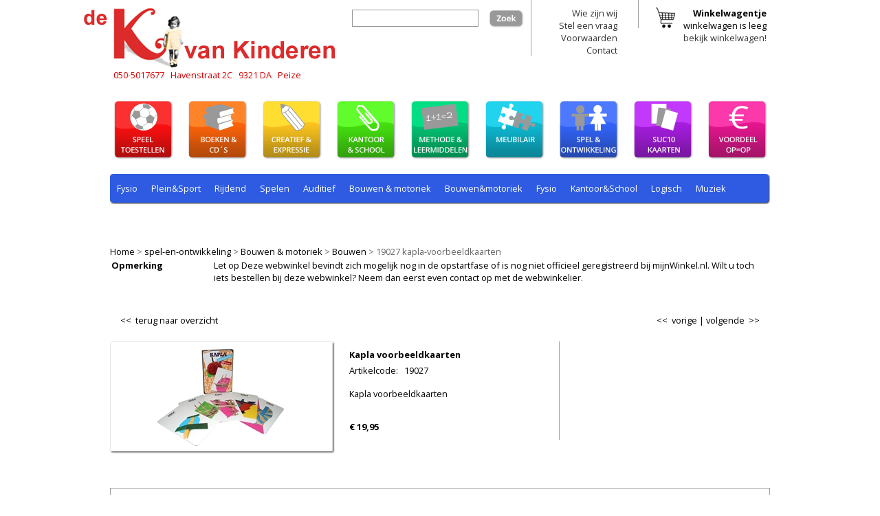

--- FILE ---
content_type: text/html;charset=UTF-8
request_url: https://www.dekvankinderen.nl/spel-en-ontwikkeling/19027--kapla-voorbeeldkaarten.html
body_size: 6680
content:
<!DOCTYPE HTML>
<html lang="nl">
 <head><link rel="dns-prefetch" href="//static.mijnwinkel-api.nl" /><link rel="dns-prefetch" href="//fonts.googleapis.com" /><link rel="dns-prefetch" href="//plugin.myshop.com" /><link rel="dns-prefetch" href="//netdna.bootstrapcdn.com" /><link rel="dns-prefetch" href="//media.myshop.com" /><link rel="dns-prefetch" href="//media.mijnwinkel-api.nl" /><link rel="dns-prefetch" href="//static.mijnwinkel-api.nl" />
<link rel="canonical" href="https://www.dekvankinderen.nl/spel-en-ontwikkeling/19027--kapla-voorbeeldkaarten.html" />

 <meta http-equiv="content-type" content="text/html;UTF-8" />
    <meta content="Eigen Veren" name="author" />
 <meta name="keywords" content="spel, ontwikkeling, auditief, motoriek, fysio, logisch, plein, sport, rekenen, rijdend, spelen, taal, hoogbegaafd, denken, tijd, baby, peuter, domino, kwartet, lotto, memo, kleur, vorm, puzzels, rollenspel, spelletjes, tast, wereldspel, zand, water" />
 <meta name="description" content="Kapla voorbeeldkaarten" />
  <meta name="robots" content="index, follow" />
 <link media="all" type="text/css" rel="stylesheet" href="https://www.dekvankinderen.nl/spel-en-ontwikkeling/page_0.css?v=18334" /> <link media="all" type="text/css" rel="stylesheet" href="https://www.dekvankinderen.nl/spel-en-ontwikkeling/page_0_theme.css?v=18334" /> <link href="//fonts.googleapis.com/css?family=Open+Sans:400,700" rel="stylesheet" type="text/css" />

 <link href="//fonts.googleapis.com/css?family=Permanent+Marker" rel="stylesheet" type="text/css" />

 <link rel="shortcut icon" href="https://images.dekvankinderen.nl/favicon.ico" type="image/x-icon" />

 <title>Kapla voorbeeldkaarten | De K van Kinderen</title> <script type="text/javascript">    var _gaq = _gaq || [];   _gaq.push(['_setAccount', 'UA-28028681-1']);   _gaq.push(['_setAllowLinker', true]);   _gaq.push(['_setDomainName', 'www.dekvankinderen.nl']);     _gaq.push(['_trackPageview']);    (function() {     var ga = document.createElement('script'); ga.type = 'text/javascript'; ga.async = true;     ga.src = ('https:' == document.location.protocol ? 'https://ssl' : 'http://www') + '.google-analytics.com/ga.js';     var s = document.getElementsByTagName('script')[0]; s.parentNode.insertBefore(ga, s);   })();  </script>
 <link rel="stylesheet" type="text/css" href="https://static.mijnwinkel-api.nl/views/library/jquery/plugins/lightbox/css/lightbox.css"/><script type='text/javascript' src='https://ajax.googleapis.com/ajax/libs/jquery/1.7.1/jquery.min.js'></script><script type='text/javascript' src='https://static.mijnwinkel-api.nl/views/library/jquery/plugins/lightbox/js/lightbox.js' defer='defer'></script><script type='text/javascript' src='https://static.mijnwinkel-api.nl/views/library/lib_myshop.1.83.js'></script><script type="text/javascript" src="http://script.dekvankinderen.nl/libs/jquery.maxsize.js?v=18334"></script>
<script type="text/javascript" src="http://script.dekvankinderen.nl/libs/jquery.equalheights.js?v=18334"></script>
<script type="text/javascript" src="http://script.dekvankinderen.nl/script.js?v=18334"></script>

<style  type="text/css"></style>
<link type="text/css" rel="stylesheet" href="https://static.mijnwinkel-api.nl/views/library/lib_breadcrumb/css/breadcrumb.css?v=18334" />


<style type="text/css" id="myshp_css_62">.menu-balk{   background:url(https://myshop.s3-external-3.amazonaws.com/shop2375500.images.balk-blauw.png) no-repeat 0 0;   height:45px;   }</style>

<style type="text/css" id="myshp_css_184">#myshp_searchbutton,.myshp_button myshp_search_button{   color:transparent !important }</style>


<script type='text/javascript'>
(function(){var l=document.location;if(l&&-1==l.href.indexOf('https:'))document.location=l.href.replace('http:', 'https:')})();
</script></head>
 <body class="myshp_column_count_2 shp-theme-0"><div id="myshp-body"><a id="myshp-page-top"><!-- page top --></a> <div id="myshp">   <div id="myshp_header">     <div id="myshp_logo"><a href="/" title="Home"><img src="//assets.dekvankinderen.nl/logo-kvankinderen.png" alt="Home" fetchpriority="auto" loading="lazy" decoding="async" /></a></div>     <div id="adresgegevens">       <div class="vcard">          <span class="fn org hidden">de K van Kinderen</span>         <span class="tel">050-5017677</span>&nbsp;&nbsp;         <div class="adr" style="display:inline-block;">            <span class="street-address">Havenstraat 2C</span>&nbsp;&nbsp;           <span class="postal-code">9321 DA</span>&nbsp;&nbsp;           <span class="locality">Peize</span>         </div>       </div>     </div>          <div id="myshp_menu_top">       <ul class="textright">         <li class="eerste">           <div id="myshp-search">             <form autocomplete="off" onsubmit="return false;" action="https://www.dekvankinderen.nl/zoekresultaten/" id="myshp_form_quicksearch" name="myshp_form_quicksearch"><input type="hidden" value="" name="a" /><input type="hidden" value="" name="id" /><input type="hidden" value="11" name="cid" /><input type="hidden" value="" name="_globalsearch" /><div id="myshp_menu_side_search">               <div class="myshp_block">                                   <div id="myshp_quicksearch">                   <script type="text/javascript">function myshopQuickSearchda53bfa(){ myshop('no').form('myshp_form_quicksearch').s('range','0').action('search');}</script><input id="myshp_searchfield" onclick="if (this.value == 'Zoek artikel...') { this.value = '' }" onblur="if (this.value == '') {this.value = 'Zoek artikel...' }" name="myshp_input_search" type="text" value="" onkeypress="return myshop('no').keypress(arguments[0],self.myshopQuickSearchda53bfa,true);"></input>                   <a href="javascript:void(0)" id="myshp_searchbutton" class="myshp_button myshp_search_button" onclick="return myshop('no').form('myshp_form_quicksearch').s('range','0').action('search'),false;"> zoek </a>                   <div class="clear"> </div>                 </div>               </div></div></form>           </div>         </li>         <li>           
<ul>             <li> <a  id="myshp_menuitem_quick_top0"  href="https://www.dekvankinderen.nl/wie-zijn-wij/" title="Wie zijn wij"> Wie zijn wij </a> </li>             <li> <a  id="myshp_menuitem_quick_top1"  href="https://www.dekvankinderen.nl/stel-een-vraag/" title="Stel een vraag"> Stel een vraag </a> </li>             <li> <a  id="myshp_menuitem_quick_top2"  href="https://www.dekvankinderen.nl/voorwaarden/" title="Voorwaarden"> Voorwaarden </a> </li>             <li> <a  id="myshp_menuitem_quick_top3"  href="https://www.dekvankinderen.nl/contact/" title="Contact"> Contact </a> </li></ul>         </li>         <li class="laatste">           <ul>             <li class="winkelwagen">&nbsp;&nbsp;Winkelwagentje                               <div>                 <div id="myshp_menu_side_basket_content"> <span id="basket_value_count">winkelwagen is leeg</span> <br />                   <a href="/checkout/basket1/"> bekijk winkelwagen! </a> </div></div>                             </li>           </ul>         </li>       </ul>     </div>          <div class="clear"> </div>     <div id="myshp_menu_main">       
<ul>         <li> <a class="myshp_tab" id="myshp_menuitem1" onclick="swapTab('myshp_menuitem1');"  href="https://www.dekvankinderen.nl/speeltoestellen/"> <span class="myshp_menu_main_item"> Speeltoestellen </span> </a> </li>         <li> <a class="myshp_tab" id="myshp_menuitem2" onclick="swapTab('myshp_menuitem2');"  href="https://www.dekvankinderen.nl/boeken-en-cd/"> <span class="myshp_menu_main_item"> Boeken & cd </span> </a> </li>         <li> <a class="myshp_tab" id="myshp_menuitem3" onclick="swapTab('myshp_menuitem3');"  href="https://www.dekvankinderen.nl/creatief-en-expressie/"> <span class="myshp_menu_main_item"> Creatief & expressie </span> </a> </li>         <li> <a class="myshp_tab" id="myshp_menuitem4" onclick="swapTab('myshp_menuitem4');"  href="https://www.dekvankinderen.nl/kantoor-en-school/"> <span class="myshp_menu_main_item"> Kantoor & school </span> </a> </li>         <li> <a class="myshp_tab" id="myshp_menuitem5" onclick="swapTab('myshp_menuitem5');"  href="https://www.dekvankinderen.nl/methoden-en-leermiddelen/"> <span class="myshp_menu_main_item"> Methoden & leermiddelen </span> </a> </li>         <li> <a class="myshp_tab" id="myshp_menuitem6" onclick="swapTab('myshp_menuitem6');"  href="https://www.dekvankinderen.nl/meubilair/"> <span class="myshp_menu_main_item"> Meubilair </span> </a> </li>         <li> <a class="myshp_tabOn" id="myshp_menuitem7" onclick="swapTab('myshp_menuitem7');"  href="https://www.dekvankinderen.nl/spel-en-ontwikkeling/"> <span class="myshp_menu_main_item"> Spel & ontwikkeling </span> </a> </li>         <li> <a class="myshp_tab" id="myshp_menuitem8" onclick="swapTab('myshp_menuitem8');"  href="https://www.dekvankinderen.nl/suc10/"> <span class="myshp_menu_main_item"> Suc10 kaarten </span> </a> </li>         <li> <a class="myshp_tab" id="myshp_menuitem9" onclick="swapTab('myshp_menuitem9');"  href="https://www.dekvankinderen.nl/op-is-op/"> <span class="myshp_menu_main_item"> Op is op </span> </a> </li>         <li> <a class="myshp_tab" id="myshp_menuitem10" onclick="swapTab('myshp_menuitem10');"  href="https://www.dekvankinderen.nl/"> <span class="myshp_menu_main_item"> Home </span> </a> </li>         <li> <a class="myshp_tab" id="myshp_menuitem11" onclick="swapTab('myshp_menuitem11');"  href="https://www.dekvankinderen.nl/shop_/"> <span class="myshp_menu_main_item"> shop? </span> </a> </li>         <li> <a class="myshp_tab" id="myshp_menuitem12" onclick="swapTab('myshp_menuitem12');"  href="https://www.dekvankinderen.nl/shop_/"> <span class="myshp_menu_main_item"> shop# </span> </a> </li>         <li> <a class="myshp_tab" id="myshp_menuitem13" onclick="swapTab('myshp_menuitem13');"  href="https://www.dekvankinderen.nl/shop-/"> <span class="myshp_menu_main_item"> shop </span> </a> </li>         <li> <a class="myshp_tab" id="myshp_menuitem14" onclick="swapTab('myshp_menuitem14');"  href="https://www.dekvankinderen.nl/shop-frasl-index/"> <span class="myshp_menu_main_item"> shop/index </span> </a> </li></ul>     </div>     <div id="myshp_header_text"></div>                 <div id="myshp_menu_side">         
                                                       <div>                          </div>             <div class="myshp_menu_side_categories   ">                 <div class="myshp_block">                                       <ul class="myshp_menu_side_categories_1 menu-balk">                     <li class="myshp_menu_side_item">                       <div class="myshp_not_active_menu_item"> <a href="https://www.dekvankinderen.nl/spel-en-ontwikkeling/%3f-voordeel-op-%3d-op/p-1/"> ? voordeel op = op </a> </div>                     </li><li class="myshp_menu_side_item">                       <div class="myshp_not_active_menu_item"> <a href="https://www.dekvankinderen.nl/spel-en-ontwikkeling/attractie/p-1/"> Attractie </a> </div>                     </li><li class="myshp_menu_side_item">                       <div class="myshp_not_active_menu_item"> <a href="https://www.dekvankinderen.nl/spel-en-ontwikkeling/boeken--and--cd/p-1/"> Boeken & cd </a> </div>                     </li><li class="myshp_menu_side_item">                       <div class="myshp_not_active_menu_item"> <a href="/meubilair/p-1a/"> Meubilair </a> </div>                     </li><li class="myshp_menu_side_item">                       <div class="myshp_not_active_menu_item"> <a href="https://www.dekvankinderen.nl/spel-en-ontwikkeling/muziek/p-1/"> Muziek </a> </div>                     </li><li class="myshp_menu_side_item">                       <div class="myshp_not_active_menu_item"> <a href="/speeltoestellen/p-1a/"> Speeltoestellen </a> </div>                     </li><li class="myshp_menu_side_item">                       <div class="myshp_active_menu_item"> <a class="myshp_menu_side_item_active" href="/spel-en-ontwikkeling/p-1a/"> Spel-en-ontwikkeling </a>                                                   <ul class="myshp_menu_side_categories_2">                           <li class="myshp_menu_side_submenu_item2">                             <div class="myshp_not_active_menu_item"> <a href="/spel-en-ontwikkeling/fysio/p-1a/"> Fysio </a> </div>                           </li>                         </ul><ul class="myshp_menu_side_categories_2">                           <li class="myshp_menu_side_submenu_item2">                             <div class="myshp_not_active_menu_item"> <a href="/spel-en-ontwikkeling/plein-and-sport/p-1a/"> Plein&Sport </a> </div>                           </li>                         </ul><ul class="myshp_menu_side_categories_2">                           <li class="myshp_menu_side_submenu_item2">                             <div class="myshp_not_active_menu_item"> <a href="/spel-en-ontwikkeling/rijdend/p-1a/"> Rijdend </a> </div>                           </li>                         </ul><ul class="myshp_menu_side_categories_2">                           <li class="myshp_menu_side_submenu_item2">                             <div class="myshp_not_active_menu_item"> <a href="/spel-en-ontwikkeling/spelen/p-1a/"> Spelen </a> </div>                           </li>                         </ul>                       </div>                     </li><li class="myshp_menu_side_item">                       <div class="myshp_not_active_menu_item"> <a href="/boeken-en-cd/p-1a/"> boeken-en-cd </a> </div>                     </li><li class="myshp_menu_side_item">                       <div class="myshp_not_active_menu_item"> <a href="/creatief-en-expressie/p-1a/"> creatief-en-expressie </a> </div>                     </li><li class="myshp_menu_side_item">                       <div class="myshp_not_active_menu_item"> <a href="/kantoor-en-school/p-1a/"> kantoor-en-school </a> </div>                     </li><li class="myshp_menu_side_item">                       <div class="myshp_not_active_menu_item"> <a href="/methoden-en-leermiddelen/p-1a/"> methoden-en-leermiddelen </a> </div>                     </li><li class="myshp_menu_side_item">                       <div class="myshp_not_active_menu_item"> <a href="/meubilair/p-1a/"> meubilair </a> </div>                     </li><li class="myshp_menu_side_item">                       <div class="myshp_not_active_menu_item"> <a href="/op-is-op/p-1a/"> op-is-op </a> </div>                     </li><li class="myshp_menu_side_item">                       <div class="myshp_not_active_menu_item"> <a href="https://www.dekvankinderen.nl/spel-en-ontwikkeling/overig/p-1/"> overig </a> </div>                     </li><li class="myshp_menu_side_item">                       <div class="myshp_active_menu_item"> <a class="myshp_menu_side_item_active" href="/spel-en-ontwikkeling/p-1a/"> spel-en-ontwikkeling </a>                                                   <ul class="myshp_menu_side_categories_2">                           <li class="myshp_menu_side_submenu_item2">                             <div class="myshp_not_active_menu_item"> <a href="/spel-en-ontwikkeling/auditief/p-1a/"> Auditief </a> </div>                           </li>                         </ul><ul class="myshp_menu_side_categories_2">                           <li class="myshp_menu_side_submenu_item2">                             <div class="myshp_active_menu_item"> <a href="/spel-en-ontwikkeling/bouwen--and--motoriek/p-1a/"> <span class="myshp_menu_side_submenu_item_active">Bouwen & motoriek</span> </a>                                                               <ul class="myshp_menu_side_categories_3">                                 <li class="myshp_menu_side_submenu_item3">                                   <div class="myshp_active_menu_item"> <a href="/spel-en-ontwikkeling/bouwen--and--motoriek/bouwen/p-1a/"> <span class="myshp_menu_side_submenu_item_active">Bouwen</span> </a>                                                                                                              </div>                                 </li>                               </ul><ul class="myshp_menu_side_categories_3">                                 <li class="myshp_menu_side_submenu_item3">                                   <div class="myshp_not_active_menu_item"> <a href="/spel-en-ontwikkeling/bouwen--and--motoriek/motoriek/p-1a/"> Motoriek </a> </div>                                 </li>                               </ul><ul class="myshp_menu_side_categories_3">                                 <li class="myshp_menu_side_submenu_item3">                                   <div class="myshp_not_active_menu_item"> <a href="/spel-en-ontwikkeling/bouwen--and--motoriek/puzzels/p-1a/"> Puzzels </a> </div>                                 </li>                               </ul>                             </div>                           </li>                         </ul><ul class="myshp_menu_side_categories_2">                           <li class="myshp_menu_side_submenu_item2">                             <div class="myshp_not_active_menu_item"> <a href="/spel-en-ontwikkeling/bouwen-and-motoriek/p-1a/"> Bouwen&motoriek </a> </div>                           </li>                         </ul><ul class="myshp_menu_side_categories_2">                           <li class="myshp_menu_side_submenu_item2">                             <div class="myshp_not_active_menu_item"> <a href="/spel-en-ontwikkeling/fysio/p-1a/"> Fysio </a> </div>                           </li>                         </ul><ul class="myshp_menu_side_categories_2">                           <li class="myshp_menu_side_submenu_item2">                             <div class="myshp_not_active_menu_item"> <a href="/spel-en-ontwikkeling/kantoor-and-school/p-1a/"> Kantoor&School </a> </div>                           </li>                         </ul><ul class="myshp_menu_side_categories_2">                           <li class="myshp_menu_side_submenu_item2">                             <div class="myshp_not_active_menu_item"> <a href="/spel-en-ontwikkeling/logisch/p-1a/"> Logisch </a> </div>                           </li>                         </ul><ul class="myshp_menu_side_categories_2">                           <li class="myshp_menu_side_submenu_item2">                             <div class="myshp_not_active_menu_item"> <a href="/spel-en-ontwikkeling/muziek/p-1a/"> Muziek </a> </div>                           </li>                         </ul><ul class="myshp_menu_side_categories_2">                           <li class="myshp_menu_side_submenu_item2">                             <div class="myshp_not_active_menu_item"> <a href="/spel-en-ontwikkeling/plein--and--sport/p-1a/"> Plein & sport </a> </div>                           </li>                         </ul><ul class="myshp_menu_side_categories_2">                           <li class="myshp_menu_side_submenu_item2">                             <div class="myshp_not_active_menu_item"> <a href="/spel-en-ontwikkeling/rekenen/p-1a/"> Rekenen </a> </div>                           </li>                         </ul><ul class="myshp_menu_side_categories_2">                           <li class="myshp_menu_side_submenu_item2">                             <div class="myshp_not_active_menu_item"> <a href="/spel-en-ontwikkeling/rijdend/p-1a/"> Rijdend </a> </div>                           </li>                         </ul><ul class="myshp_menu_side_categories_2">                           <li class="myshp_menu_side_submenu_item2">                             <div class="myshp_not_active_menu_item"> <a href="/spel-en-ontwikkeling/rollenspel/p-1a/"> Rollenspel </a> </div>                           </li>                         </ul><ul class="myshp_menu_side_categories_2">                           <li class="myshp_menu_side_submenu_item2">                             <div class="myshp_not_active_menu_item"> <a href="/spel-en-ontwikkeling/spelen/p-1a/"> Spelen </a> </div>                           </li>                         </ul><ul class="myshp_menu_side_categories_2">                           <li class="myshp_menu_side_submenu_item2">                             <div class="myshp_not_active_menu_item"> <a href="/spel-en-ontwikkeling/taal/p-1a/"> Taal </a> </div>                           </li>                         </ul><ul class="myshp_menu_side_categories_2">                           <li class="myshp_menu_side_submenu_item2">                             <div class="myshp_not_active_menu_item"> <a href="/spel-en-ontwikkeling/spelen/p-1a/"> spelen </a> </div>                           </li>                         </ul>                       </div>                     </li>                   </ul>                 </div></div><div class="myshp_block  myshp_block_share"><div class="myshp_box"><div class="addthis_toolbox addthis_default_style "><a class="addthis_button_facebook"></a>                               <a class="addthis_button_twitter"></a>                                <a class="addthis_button_linkedin"></a>                               <a class="addthis_button_pinterest"></a>                             </div><script type="text/javascript">var addthis_config = {ui_language: "nl" } </script>
<script type="text/javascript" src="https://s7.addthis.com/js/250/addthis_widget.js#username=xa-4d46f9d80b2cd36c#ui_language=nl?v=18334"></script>
</div></div>       </div>              </div>   <div class="colmask fullpage">     <div class="col1">       <div id="myshp_container">         <div id="myshp_content_frame">           <div id="myshp_content">             
               <div class="myshp_block  myshp_breadcrumb"><div id="breadcrumb-59"><div class="myshp_breadcrumb_inner"><a title="home" class="myshp_breadcrumb_link" href="/">Home</a><span class="myshp_breadcrumb_separator"> &gt; </span>
<a title="spel-en-ontwikkeling" href="/spel-en-ontwikkeling/p-1a/" class="myshp_breadcrumb_link">spel-en-ontwikkeling</a><span class="myshp_breadcrumb_separator"> &gt; </span><a title="Bouwen &amp;amp; motoriek" href="/spel-en-ontwikkeling/bouwen--and--motoriek/p-1a/" class="myshp_breadcrumb_link">Bouwen &amp; motoriek</a><span class="myshp_breadcrumb_separator"> &gt; </span><a title="Bouwen" href="/spel-en-ontwikkeling/bouwen--and--motoriek/bouwen/p-1a/" class="myshp_breadcrumb_link">Bouwen</a><span class="myshp_breadcrumb_separator"> &gt; </span><span class="last">19027 kapla-voorbeeldkaarten</span></div></div></div><form name="data" method="get" action="/spel-en-ontwikkeling/19027--kapla-voorbeeldkaarten.html" autocomplete="off" onsubmit="javascript:return false;"><input type="hidden" value="1351A136F9800F9417393FF43CD5202B7906FC56" name="pk" /><input type="hidden" value="19027" name="pid" /><input type="hidden" value="" name="cp" /><input type="hidden" value="&#47;spel-en-ontwikkeling&#47;p-1&#47;" name="ifs" /><input type="hidden" value="" name="_sort" /><input type="hidden" value="" name="_sort_order" /><input type="hidden" value="" name="a" /><input type="hidden" value="" name="id" /><input type="hidden" value="" name="i" /><input type="hidden" value="11" name="cid" /><input type="hidden" value="2375500" name="vid" /><input type="hidden" value="" name="fid" /><input type="hidden" value="" name="mpid" /><input type="hidden" value="0" name="stc" /><input type="hidden" value="1" name="supid" /><input type="hidden" value="" name="favid" /><input type="hidden" value="&#47;shop2375500&#47;rpc;jsessionid&#61;A112C3D0D30FC948082744B918CA7FC1" name="url_rpc" /><input type="hidden" value="&#47;spel-en-ontwikkeling&#47;p-1&#47;" name="this" /><input type="hidden" value="nl" name="_lang" /><input type="hidden" value="" name="_globalsearch" /><input type="hidden" value="" name="si" /><input type="hidden" value="12" name="_rows" /><input type="hidden" value="" name="c" /><input type="hidden" value="1" name="m" /><input type="hidden" value="" name="o" /><input type="hidden" value="https&#58;&#47;&#47;www.dekvankinderen.nl&#47;checkout&#47;placeorder1" name="url_order_page" /><input type="hidden" value="" name="xy" /><table border="0" cellpadding="0" cellspacing="2" width="100%"><tr><td valign="top" width="15%"><b><remark.head name="remark.head">Opmerking</remark.head></b></td><td>&nbsp;</td><td width="*"><remark.evaluationaccount name="remark.evaluationaccount">Let op Deze webwinkel bevindt zich mogelijk nog in de opstartfase of is nog niet officieel geregistreerd bij mijnWinkel.nl. Wilt u toch iets bestellen bij deze webwinkel? Neem dan eerst even contact op met de webwinkelier.</remark.evaluationaccount></td></tr></table><br/><div id="moreinfo">&#32;</div><div id="myshp_info_navigation"><a id="myshp_info_back_button" shape="rect" onclick="javascript:return myshop().action('back'),false;" href="javascript:void(0);">&lt;&lt;&nbsp; terug naar overzicht</a><span id="myshp_info_next_button"><a title="Volgende" shape="rect" href="/spel-en-ontwikkeling/24660--dantoy-giant-blocks-geel-en-groen.html" onclick="return myshop().c(this).cs(arguments[0]).l('/spel-en-ontwikkeling/24660--dantoy-giant-blocks-geel-en-groen.html').a('next'),false;">volgende &nbsp;>></a>&#32;</span><span id="myshp_info_prev_button"><a title="Vorige" shape="rect" href="/spel-en-ontwikkeling/8062--lego-duplo-ton-roze-65.html" onclick="return myshop().c(this).cs(arguments[0]).l('/spel-en-ontwikkeling/8062--lego-duplo-ton-roze-65.html').a('prev'),false;">&lt;&lt;&nbsp; vorige</a>&nbsp;|&nbsp;</span>&#32;</div><div id="myshp-product"><div id="myshp_info_product"><div id="myshp_info_image"><div id="myshp_info_image_bottom"><div id="myshp_info_image_middle"><div id="myshp_info_image_top" class="columns"><div id="myshp_info_image_large"><table><tr><td rowspan="1" colspan="1"><a href="#" shape="rect" src="https://images.dekvankinderen.nl/19000/kapla-voorbeeldkaarten-groot.jpg" id="id.0.11.5632.1F" title="Kapla voorbeeldkaarten"><img id="id.0.11.5632.1F:11" alt="Kapla voorbeeldkaarten" src="https://images.dekvankinderen.nl/19000/kapla-voorbeeldkaarten-groot.jpg"/></a></td></tr></table>&#32;</div>&#32;</div>&#32;</div>&#32;</div>&#32;</div><div id="myshp_info_features" class="columns"><h1 id="id.0.11.5632.H"><!--v-->Kapla voorbeeldkaarten</h1><p><span><!--l-->Artikelcode</span>:&nbsp;&nbsp; <span id="id.0.11.5632.A"><!--v-->19027</span></p><div class="myshp_info_row"><p><span class="myshp_info_value" id="id.0.11.5632.I:value">Kapla voorbeeldkaarten<br clear="none"/></span></p>&#32;</div><div id="myshp_info_price_value"><p><span id="id.0.11.5632.O"><!--v-->&euro; 19,95</span></p>&#32;</div>&#32;</div><div id="myshp_info_product_order" class="columns"><div id="myshp_info_product_order_pos">&#32;</div>&#32;</div><div class="clear">&#32;</div><div id="myshp_basket_related"><div id="myshp_basket_related_border"><div id="myshp_basket_related_header"><h4 class="myshp_basket_related_title" style="color:;">Bijpassende artikelen</h4>&#32;</div><ul><li class="myshp_basket_related_details"><div class="myshp_basket_related_product_image"><a shape="rect" href="/spel-en-ontwikkeling/19011--kapla-200-plankjes.html"><img class="myshp_list_product_img maxmaat" id="id.1.2.5611.1E:12" alt="Kapla 200 plankjes" src="https://images.dekvankinderen.nl/19000/kapla-200-plankjes-klein.jpg"/></a>&#32;</div><div class="myshp_basket_related_product_details"><div class="myshp_basket_related_product_title" id="id.1.2.5611.H"><!--v-->Kapla 200 plankjes</div>&#32;</div><div class="myshp_basket_related_features"><span class="myshp_basket_related_label" id="id.1.2.5611.O:label">Prijs</span><span class="myshp_basket_related_price" id="id.1.2.5611.O:value">&euro; 49,95</span><br clear="none"/>&#32;</div></li><li class="myshp_basket_related_details"><div class="myshp_basket_related_product_image"><a shape="rect" href="/spel-en-ontwikkeling/19012--kapla-boekje-rood-deel-1.html"><img class="myshp_list_product_img maxmaat" id="id.1.2.5612.1E:22" alt="Kapla boekje rood deel 1" src="https://images.dekvankinderen.nl/19000/kapla-boekje-rood-deel-1-klein.jpg"/></a>&#32;</div><div class="myshp_basket_related_product_details"><div class="myshp_basket_related_product_title" id="id.1.2.5612.H"><!--v-->Kapla boekje rood deel 1</div>&#32;</div><div class="myshp_basket_related_features"><span class="myshp_basket_related_label" id="id.1.2.5612.O:label">Prijs</span><span class="myshp_basket_related_price" id="id.1.2.5612.O:value">&euro; 14,95</span><br clear="none"/>&#32;</div></li><li class="myshp_basket_related_details"><div class="myshp_basket_related_product_image"><a shape="rect" href="/spel-en-ontwikkeling/19013--kapla-boekje-blauw-deel-2.html"><img class="myshp_list_product_img maxmaat" id="id.1.2.5613.1E:32" alt="Kapla boekje blauw deel 2" src="https://images.dekvankinderen.nl/19000/kapla-boekje-blauw-deel-2-klein.jpg"/></a>&#32;</div><div class="myshp_basket_related_product_details"><div class="myshp_basket_related_product_title" id="id.1.2.5613.H"><!--v-->Kapla boekje blauw deel 2</div>&#32;</div><div class="myshp_basket_related_features"><span class="myshp_basket_related_label" id="id.1.2.5613.O:label">Prijs</span><span class="myshp_basket_related_price" id="id.1.2.5613.O:value">&euro; 14,95</span><br clear="none"/>&#32;</div></li><li class="myshp_basket_related_details"><div class="myshp_basket_related_product_image"><a shape="rect" href="/spel-en-ontwikkeling/19014--kapla-boekje-groen-deel-3.html"><img class="myshp_list_product_img maxmaat" id="id.1.2.5614.1E:42" alt="Kapla boekje groen deel 3" src="https://images.dekvankinderen.nl/19000/kapla-boekje-groen-deel-3-klein.jpg"/></a>&#32;</div><div class="myshp_basket_related_product_details"><div class="myshp_basket_related_product_title" id="id.1.2.5614.H"><!--v-->Kapla boekje groen deel 3</div>&#32;</div><div class="myshp_basket_related_features"><span class="myshp_basket_related_label" id="id.1.2.5614.O:label">Prijs</span><span class="myshp_basket_related_price" id="id.1.2.5614.O:value">&euro; 14,95</span><br clear="none"/>&#32;</div></li><li class="myshp_basket_related_details"><div class="myshp_basket_related_product_image"><a shape="rect" href="/spel-en-ontwikkeling/19015--kapla-boekje-bruin-deel-4.html"><img class="myshp_list_product_img maxmaat" id="id.1.2.5615.1E:52" alt="Kapla boekje bruin deel 4" src="https://images.dekvankinderen.nl/19000/kapla-boekje-bruin-deel-4-klein.jpg"/></a>&#32;</div><div class="myshp_basket_related_product_details"><div class="myshp_basket_related_product_title" id="id.1.2.5615.H"><!--v-->Kapla boekje bruin deel 4</div>&#32;</div><div class="myshp_basket_related_features"><span class="myshp_basket_related_label" id="id.1.2.5615.O:label">Prijs</span><span class="myshp_basket_related_price" id="id.1.2.5615.O:value">&euro; 14,95</span><br clear="none"/>&#32;</div></li><li class="myshp_basket_related_details"><div class="myshp_basket_related_product_image"><a shape="rect" href="/spel-en-ontwikkeling/19016--kapla-schoolset-1000-plankjes.html"><img class="myshp_list_product_img maxmaat" id="id.1.2.5616.1E:62" alt="Kapla schoolset 1000 plankjes" src="https://images.dekvankinderen.nl/19000/kapla-schoolset-1000-plankjes-klein.jpg"/></a>&#32;</div><div class="myshp_basket_related_product_details"><div class="myshp_basket_related_product_title" id="id.1.2.5616.H"><!--v-->Kapla schoolset 1000 plankjes</div>&#32;</div><div class="myshp_basket_related_features"><span class="myshp_basket_related_label" id="id.1.2.5616.O:label">Prijs</span><span class="myshp_basket_related_price" id="id.1.2.5616.O:value">&euro; 239,00</span><br clear="none"/>&#32;</div></li></ul>&#32;</div>&#32;</div>&#32;</div></div><div class="clear">&#32;</div><div id="myshp_info_footer_bottom"><div id="myshop_info_footer"><span id="myshp_info_footer" style="display:inline;font-size:8pt;font-weight:bold;color:#000000;background-color:#ffffff;white-space:nowrap;">powered by <a target="_blank" href="http://www.mijnwinkel.nl?pow=sm2375500" style="display:inline;font-style:normal;color:#000000">mijnWinkel.nl</a></span></div>&#32;</div><!-- process id 250:10:000:13--></form>           </div>         </div>                  <ul class="myshp-sitemap">           <li class="myshp-sitemap-level1">Boeken &amp; cd             <ul>               <li class="myshp-sitemap-level2"><a href="/boeken-en-cd/boeken-met-extra/p-1a/">Boeken met extra</a></li>               <li class="myshp-sitemap-level2"><a href="/boeken-en-cd/cd-roms--and--dvd%27s/p-1a/">CD-roms &amp; dvd's</a></li>               <li class="myshp-sitemap-level2"><a href="/boeken-en-cd/doeboeken/p-1a/">Doeboeken</a></li>               <li class="myshp-sitemap-level2"><a href="/boeken-en-cd/educatief/p-1a/">Educatief</a></li>               <li class="myshp-sitemap-level2"><a href="/boeken-en-cd/lezen/p-1a/">Lezen</a></li>               <li class="myshp-sitemap-level2"><a href="/boeken-en-cd/luisterboeken/p-1a/">Luisterboeken</a></li>               <li class="myshp-sitemap-level2"><a href="/boeken-en-cd/naslagwerken/p-1a/">Naslagwerken</a></li>               <li class="myshp-sitemap-level2"><a href="/boeken-en-cd/prentenboeken/p-1a/">Prentenboeken</a></li>             </ul>           </li>           <li class="myshp-sitemap-level1">Creatief &amp; expressie             <ul>               <li class="myshp-sitemap-level2"><a href="/creatief-en-expressie/beloning/p-1a/">Beloning</a></li>               <li class="myshp-sitemap-level2"><a href="/creatief-en-expressie/feest/p-1a/">Feest</a></li>               <li class="myshp-sitemap-level2"><a href="/creatief-en-expressie/gereedschap/p-1a/">Gereedschap</a></li>               <li class="myshp-sitemap-level2"><a href="/creatief-en-expressie/knutselen/p-1a/">Knutselen</a></li>               <li class="myshp-sitemap-level2"><a href="/creatief-en-expressie/muziek/p-1a/">Muziek</a></li>               <li class="myshp-sitemap-level2"><a href="/creatief-en-expressie/papier--and--karton/p-1a/">Papier &amp; karton</a></li>               <li class="myshp-sitemap-level2"><a href="/creatief-en-expressie/schilderen/p-1a/">Schilderen</a></li>               <li class="myshp-sitemap-level2"><a href="/creatief-en-expressie/tekenen/p-1a/">Tekenen</a></li>             </ul>           </li>           <li class="myshp-sitemap-level1">Kantoor &amp; school             <ul>               <li class="myshp-sitemap-level2"><a href="/kantoor-en-school/bord/p-1a/">Bord</a></li>               <li class="myshp-sitemap-level2"><a href="/kantoor-en-school/bureau/p-1a/">Bureau</a></li>               <li class="myshp-sitemap-level2"><a href="/kantoor-en-school/divers/p-1a/">Divers</a></li>               <li class="myshp-sitemap-level2"><a href="/kantoor-en-school/29179.A.html">Eerste hulp</a></li>               <li class="myshp-sitemap-level2"><a href="/kantoor-en-school/opbergen/p-1a/">Opbergen</a></li>               <li class="myshp-sitemap-level2"><a href="/kantoor-en-school/papier/p-1a/">Papier</a></li>               <li class="myshp-sitemap-level2"><a href="/kantoor-en-school/schrijven--and--corrigeren/p-1a/">Schrijven &amp; corrigeren</a></li>             </ul>           </li>           <li class="myshp-sitemap-level1">Methoden &amp; leermiddelen             <ul>               <li class="myshp-sitemap-level2"><a href="/methoden-en-leermiddelen/lezen--and--taal/p-1a/">Lezen &amp; Taal</a></li>               <li class="myshp-sitemap-level2"><a href="/methoden-en-leermiddelen/natuur--and--techniek/p-1a/">Natuur &amp; techniek</a></li>               <li class="myshp-sitemap-level2"><a href="/methoden-en-leermiddelen/rekenen/p-1a/">Rekenen</a></li>               <li class="myshp-sitemap-level2"><a href="/methoden-en-leermiddelen/schrijven/p-1a/">Schrijven</a></li>               <li class="myshp-sitemap-level2"><a href="/methoden-en-leermiddelen/18050.A.html">Spelen</a></li>               <li class="myshp-sitemap-level2"><a href="/methoden-en-leermiddelen/verkeer/p-1a/">Verkeer</a></li>               <li class="myshp-sitemap-level2"><a href="/methoden-en-leermiddelen/wereld/p-1a/">Wereld</a></li>               <li class="myshp-sitemap-level2"><a href="/methoden-en-leermiddelen/zelfstandig/p-1a/">Zelfstandig</a></li>             </ul>           </li>           <li class="myshp-sitemap-level1">Meubilair             <ul>               <li class="myshp-sitemap-level2"><a href="/meubilair/aankleden/p-1aa/">Aankleden</a></li>               <li class="myshp-sitemap-level2"><a href="/meubilair/20090.html">Computer</a></li>               <li class="myshp-sitemap-level2"><a href="/meubilair/garderobe/p-1aa/">Garderobe</a></li>               <li class="myshp-sitemap-level2"><a href="/meubilair/hygi%C3%ABne/p-1a/">Hygi&euml;ne</a></li>               <li class="myshp-sitemap-level2"><a href="/meubilair/opbergen/p-1a/">Opbergen</a></li>               <li class="myshp-sitemap-level2"><a href="/meubilair/slapen/p-1a/">Slapen</a></li>               <li class="myshp-sitemap-level2"><a href="/meubilair/spelen/p-1a/">Spelen</a></li>               <li class="myshp-sitemap-level2"><a href="/meubilair/veiligheid/p-1a/">Veiligheid</a></li>               <li class="myshp-sitemap-level2"><a href="/meubilair/zitten/p-1a/">Zitten</a></li>             </ul>           </li>           <li class="myshp-sitemap-level1">Speeltoestellen             <ul>               <li class="myshp-sitemap-level2"><a href="/speeltoestellen/balans/p-1a/">Balans</a></li>               <li class="myshp-sitemap-level2"><a href="/speeltoestellen/combinatie/p-1a/">Combinatie</a></li>               <li class="myshp-sitemap-level2"><a href="/speeltoestellen/draaien--and--duikelen/p-1a/">Draaien &amp; duikelen</a></li>               <li class="myshp-sitemap-level2"><a href="/speeltoestellen/glijden/p-1a/">Glijden</a></li>               <li class="myshp-sitemap-level2"><a href="/speeltoestellen/mindervaliden/p-1a/">Mindervaliden</a></li>               <li class="myshp-sitemap-level2"><a href="/speeltoestellen/plein/p-1a/">Plein</a></li>               <li class="myshp-sitemap-level2"><a href="/speeltoestellen/schommelen/p-1a/">Schommelen</a></li>               <li class="myshp-sitemap-level2"><a href="/speeltoestellen/speelhuizen/p-1a/">Speelhuizen</a></li>               <li class="myshp-sitemap-level2"><a href="/speeltoestellen/sport--and--fitness/p-1a/">Sport &amp; fitness</a></li>               <li class="myshp-sitemap-level2"><a href="/speeltoestellen/veren--and--wippen/p-1a/">Veren &amp; wippen</a></li>             </ul>           </li>           <li class="myshp-sitemap-level1">Spel &amp; ontwikkeling             <ul>               <li class="myshp-sitemap-level2"><a href="/spel-en-ontwikkeling/auditief/p-1a/">Auditief</a></li>               <li class="myshp-sitemap-level2"><a href="/spel-en-ontwikkeling/bouwen--and--motoriek/p-1a/">Bouwen &amp; motoriek</a></li>               <li class="myshp-sitemap-level2"><a href="/spel-en-ontwikkeling/fysio/p-1a/">Fysio</a></li>               <li class="myshp-sitemap-level2"><a href="/spel-en-ontwikkeling/logisch/p-1a/">Logisch</a></li>               <li class="myshp-sitemap-level2"><a href="/spel-en-ontwikkeling/plein--and--sport/p-1a/">Plein &amp; sport</a></li>               <li class="myshp-sitemap-level2"><a href="/spel-en-ontwikkeling/rekenen/p-1a/">Rekenen</a></li>               <li class="myshp-sitemap-level2"><a href="/spel-en-ontwikkeling/rijdend/p-1a/">Rijdend</a></li>               <li class="myshp-sitemap-level2"><a href="/spel-en-ontwikkeling/spelen/p-1a/">Spelen</a></li>               <li class="myshp-sitemap-level2"><a href="/spel-en-ontwikkeling/taal/p-1a/">Taal</a></li>             </ul>           </li>           <li class="myshp-sitemap-level1">Voordeel op is op             <ul>               <li class="myshp-sitemap-level2"><a href="/op-is-op/aanbiedingen/p-1a/">Aanbiedingen</a></li>               <li class="myshp-sitemap-level2"><a href="/op-is-op/op-%3d-op/p-1a/">Op = op</a></li>               <li class="myshp-sitemap-level2"><a href="/op-is-op/voordeelpakketten/p-1a/">Voordeelpakketten</a></li>             </ul>           </li>         </ul>       </div>     </div>         </div>   <div id="myshp_footer">     <div id="myshp_menu_bottom">       
<ul>&#32;</ul>     </div>     <div id="myshp_footer_text"><br/><span style="float:left; font-size:80%;">Copyright &copy; De K van Kinderen</span><span style="float:right; font-size:80%;">Gerealiseerd door <a href="http://www.eigenveren.nl/website.html" title="Websites en foto's" target="_blank">EIGEN VEREN</a></span></div>     <div class="clear"> </div>   </div> </div> <a id="myshp-page-bottom"><!-- page bottom --></a></div>
<script type="text/javascript">
if(self.myshopLoginErrorMessage)window.setTimeout("myshopLoginErrorMessage();",1);document.addEventListener('DOMContentLoaded', function() {if(self.myshop)myshop('no').init('1').r(3,false);if(self.myshopTrack){myshopTrack().init(2375500);}});
</script>
</body> </html>
